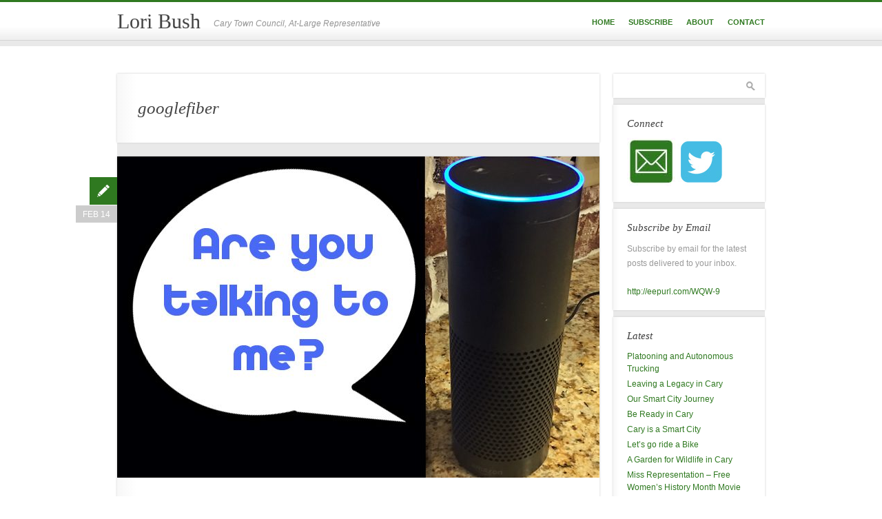

--- FILE ---
content_type: text/html; charset=UTF-8
request_url: https://loribush.org/tag/googlefiber/
body_size: 39829
content:
<!DOCTYPE html>
<!--[if lt IE 7 ]><html class="ie ie6" lang="en-US"> <![endif]-->
<!--[if IE 7 ]><html class="ie ie7" lang="en-US"> <![endif]-->
<!--[if IE 8 ]><html class="ie ie8" lang="en-US"> <![endif]-->
<!--[if (gte IE 9)|!(IE)]><!--><html xmlns="http://www.w3.org/1999/xhtml" lang="en-US"> <!--<![endif]-->
<head>
<title>googlefiber    - Lori Bush - Cary Town Council, At-Large Representative</title>
<meta http-equiv="Content-Type" content="text/html; charset=UTF-8" />
<meta name="viewport" content="width=device-width, initial-scale=1, maximum-scale=1" />
<meta name="description" content="Lori Bush is an At-Large member of the Cary Town Council. She is passionate about good government, community and the environment.">
<meta name="keywords" content="cary nc community government town council environment ">
<link rel="shortcut icon" href="https://loribush.org/wp-content/themes/pixelpower/favicon.gif" />
<link rel="apple-touch-icon" href="https://loribush.org/wp-content/themes/pixelpower/apple-touch-icon.png" />
<link rel="profile" href="http://gmpg.org/xfn/11" />
<link rel="pingback" href="" />
<!--[if lt IE 9]>
<script src="http://html5shim.googlecode.com/svn/trunk/html5.js"></script>
<script src="http://ie7-js.googlecode.com/svn/version/2.1(beta4)/IE9.js"></script>
<![endif]-->
<meta name='robots' content='max-image-preview:large' />
<link rel='dns-prefetch' href='//fonts.googleapis.com' />
<link rel="alternate" type="application/rss+xml" title="Lori Bush &raquo; Feed" href="https://loribush.org/feed/" />
<link rel="alternate" type="application/rss+xml" title="Lori Bush &raquo; Comments Feed" href="https://loribush.org/comments/feed/" />
<link rel="alternate" type="application/rss+xml" title="Lori Bush &raquo; googlefiber Tag Feed" href="https://loribush.org/tag/googlefiber/feed/" />
<script type="text/javascript">
window._wpemojiSettings = {"baseUrl":"https:\/\/s.w.org\/images\/core\/emoji\/14.0.0\/72x72\/","ext":".png","svgUrl":"https:\/\/s.w.org\/images\/core\/emoji\/14.0.0\/svg\/","svgExt":".svg","source":{"concatemoji":"https:\/\/loribush.org\/wp-includes\/js\/wp-emoji-release.min.js?ver=6.2"}};
/*! This file is auto-generated */
!function(e,a,t){var n,r,o,i=a.createElement("canvas"),p=i.getContext&&i.getContext("2d");function s(e,t){p.clearRect(0,0,i.width,i.height),p.fillText(e,0,0);e=i.toDataURL();return p.clearRect(0,0,i.width,i.height),p.fillText(t,0,0),e===i.toDataURL()}function c(e){var t=a.createElement("script");t.src=e,t.defer=t.type="text/javascript",a.getElementsByTagName("head")[0].appendChild(t)}for(o=Array("flag","emoji"),t.supports={everything:!0,everythingExceptFlag:!0},r=0;r<o.length;r++)t.supports[o[r]]=function(e){if(p&&p.fillText)switch(p.textBaseline="top",p.font="600 32px Arial",e){case"flag":return s("\ud83c\udff3\ufe0f\u200d\u26a7\ufe0f","\ud83c\udff3\ufe0f\u200b\u26a7\ufe0f")?!1:!s("\ud83c\uddfa\ud83c\uddf3","\ud83c\uddfa\u200b\ud83c\uddf3")&&!s("\ud83c\udff4\udb40\udc67\udb40\udc62\udb40\udc65\udb40\udc6e\udb40\udc67\udb40\udc7f","\ud83c\udff4\u200b\udb40\udc67\u200b\udb40\udc62\u200b\udb40\udc65\u200b\udb40\udc6e\u200b\udb40\udc67\u200b\udb40\udc7f");case"emoji":return!s("\ud83e\udef1\ud83c\udffb\u200d\ud83e\udef2\ud83c\udfff","\ud83e\udef1\ud83c\udffb\u200b\ud83e\udef2\ud83c\udfff")}return!1}(o[r]),t.supports.everything=t.supports.everything&&t.supports[o[r]],"flag"!==o[r]&&(t.supports.everythingExceptFlag=t.supports.everythingExceptFlag&&t.supports[o[r]]);t.supports.everythingExceptFlag=t.supports.everythingExceptFlag&&!t.supports.flag,t.DOMReady=!1,t.readyCallback=function(){t.DOMReady=!0},t.supports.everything||(n=function(){t.readyCallback()},a.addEventListener?(a.addEventListener("DOMContentLoaded",n,!1),e.addEventListener("load",n,!1)):(e.attachEvent("onload",n),a.attachEvent("onreadystatechange",function(){"complete"===a.readyState&&t.readyCallback()})),(e=t.source||{}).concatemoji?c(e.concatemoji):e.wpemoji&&e.twemoji&&(c(e.twemoji),c(e.wpemoji)))}(window,document,window._wpemojiSettings);
</script>
<style type="text/css">
img.wp-smiley,
img.emoji {
display: inline !important;
border: none !important;
box-shadow: none !important;
height: 1em !important;
width: 1em !important;
margin: 0 0.07em !important;
vertical-align: -0.1em !important;
background: none !important;
padding: 0 !important;
}
</style>
<!-- <link rel='stylesheet' id='wp-block-library-css' href='https://loribush.org/wp-includes/css/dist/block-library/style.min.css?ver=6.2' type='text/css' media='all' /> -->
<!-- <link rel='stylesheet' id='classic-theme-styles-css' href='https://loribush.org/wp-includes/css/classic-themes.min.css?ver=6.2' type='text/css' media='all' /> -->
<link rel="stylesheet" type="text/css" href="//loribush.org/wp-content/cache/wpfc-minified/k9qm6t8k/a058k.css" media="all"/>
<style id='global-styles-inline-css' type='text/css'>
body{--wp--preset--color--black: #000000;--wp--preset--color--cyan-bluish-gray: #abb8c3;--wp--preset--color--white: #ffffff;--wp--preset--color--pale-pink: #f78da7;--wp--preset--color--vivid-red: #cf2e2e;--wp--preset--color--luminous-vivid-orange: #ff6900;--wp--preset--color--luminous-vivid-amber: #fcb900;--wp--preset--color--light-green-cyan: #7bdcb5;--wp--preset--color--vivid-green-cyan: #00d084;--wp--preset--color--pale-cyan-blue: #8ed1fc;--wp--preset--color--vivid-cyan-blue: #0693e3;--wp--preset--color--vivid-purple: #9b51e0;--wp--preset--gradient--vivid-cyan-blue-to-vivid-purple: linear-gradient(135deg,rgba(6,147,227,1) 0%,rgb(155,81,224) 100%);--wp--preset--gradient--light-green-cyan-to-vivid-green-cyan: linear-gradient(135deg,rgb(122,220,180) 0%,rgb(0,208,130) 100%);--wp--preset--gradient--luminous-vivid-amber-to-luminous-vivid-orange: linear-gradient(135deg,rgba(252,185,0,1) 0%,rgba(255,105,0,1) 100%);--wp--preset--gradient--luminous-vivid-orange-to-vivid-red: linear-gradient(135deg,rgba(255,105,0,1) 0%,rgb(207,46,46) 100%);--wp--preset--gradient--very-light-gray-to-cyan-bluish-gray: linear-gradient(135deg,rgb(238,238,238) 0%,rgb(169,184,195) 100%);--wp--preset--gradient--cool-to-warm-spectrum: linear-gradient(135deg,rgb(74,234,220) 0%,rgb(151,120,209) 20%,rgb(207,42,186) 40%,rgb(238,44,130) 60%,rgb(251,105,98) 80%,rgb(254,248,76) 100%);--wp--preset--gradient--blush-light-purple: linear-gradient(135deg,rgb(255,206,236) 0%,rgb(152,150,240) 100%);--wp--preset--gradient--blush-bordeaux: linear-gradient(135deg,rgb(254,205,165) 0%,rgb(254,45,45) 50%,rgb(107,0,62) 100%);--wp--preset--gradient--luminous-dusk: linear-gradient(135deg,rgb(255,203,112) 0%,rgb(199,81,192) 50%,rgb(65,88,208) 100%);--wp--preset--gradient--pale-ocean: linear-gradient(135deg,rgb(255,245,203) 0%,rgb(182,227,212) 50%,rgb(51,167,181) 100%);--wp--preset--gradient--electric-grass: linear-gradient(135deg,rgb(202,248,128) 0%,rgb(113,206,126) 100%);--wp--preset--gradient--midnight: linear-gradient(135deg,rgb(2,3,129) 0%,rgb(40,116,252) 100%);--wp--preset--duotone--dark-grayscale: url('#wp-duotone-dark-grayscale');--wp--preset--duotone--grayscale: url('#wp-duotone-grayscale');--wp--preset--duotone--purple-yellow: url('#wp-duotone-purple-yellow');--wp--preset--duotone--blue-red: url('#wp-duotone-blue-red');--wp--preset--duotone--midnight: url('#wp-duotone-midnight');--wp--preset--duotone--magenta-yellow: url('#wp-duotone-magenta-yellow');--wp--preset--duotone--purple-green: url('#wp-duotone-purple-green');--wp--preset--duotone--blue-orange: url('#wp-duotone-blue-orange');--wp--preset--font-size--small: 13px;--wp--preset--font-size--medium: 20px;--wp--preset--font-size--large: 36px;--wp--preset--font-size--x-large: 42px;--wp--preset--spacing--20: 0.44rem;--wp--preset--spacing--30: 0.67rem;--wp--preset--spacing--40: 1rem;--wp--preset--spacing--50: 1.5rem;--wp--preset--spacing--60: 2.25rem;--wp--preset--spacing--70: 3.38rem;--wp--preset--spacing--80: 5.06rem;--wp--preset--shadow--natural: 6px 6px 9px rgba(0, 0, 0, 0.2);--wp--preset--shadow--deep: 12px 12px 50px rgba(0, 0, 0, 0.4);--wp--preset--shadow--sharp: 6px 6px 0px rgba(0, 0, 0, 0.2);--wp--preset--shadow--outlined: 6px 6px 0px -3px rgba(255, 255, 255, 1), 6px 6px rgba(0, 0, 0, 1);--wp--preset--shadow--crisp: 6px 6px 0px rgba(0, 0, 0, 1);}:where(.is-layout-flex){gap: 0.5em;}body .is-layout-flow > .alignleft{float: left;margin-inline-start: 0;margin-inline-end: 2em;}body .is-layout-flow > .alignright{float: right;margin-inline-start: 2em;margin-inline-end: 0;}body .is-layout-flow > .aligncenter{margin-left: auto !important;margin-right: auto !important;}body .is-layout-constrained > .alignleft{float: left;margin-inline-start: 0;margin-inline-end: 2em;}body .is-layout-constrained > .alignright{float: right;margin-inline-start: 2em;margin-inline-end: 0;}body .is-layout-constrained > .aligncenter{margin-left: auto !important;margin-right: auto !important;}body .is-layout-constrained > :where(:not(.alignleft):not(.alignright):not(.alignfull)){max-width: var(--wp--style--global--content-size);margin-left: auto !important;margin-right: auto !important;}body .is-layout-constrained > .alignwide{max-width: var(--wp--style--global--wide-size);}body .is-layout-flex{display: flex;}body .is-layout-flex{flex-wrap: wrap;align-items: center;}body .is-layout-flex > *{margin: 0;}:where(.wp-block-columns.is-layout-flex){gap: 2em;}.has-black-color{color: var(--wp--preset--color--black) !important;}.has-cyan-bluish-gray-color{color: var(--wp--preset--color--cyan-bluish-gray) !important;}.has-white-color{color: var(--wp--preset--color--white) !important;}.has-pale-pink-color{color: var(--wp--preset--color--pale-pink) !important;}.has-vivid-red-color{color: var(--wp--preset--color--vivid-red) !important;}.has-luminous-vivid-orange-color{color: var(--wp--preset--color--luminous-vivid-orange) !important;}.has-luminous-vivid-amber-color{color: var(--wp--preset--color--luminous-vivid-amber) !important;}.has-light-green-cyan-color{color: var(--wp--preset--color--light-green-cyan) !important;}.has-vivid-green-cyan-color{color: var(--wp--preset--color--vivid-green-cyan) !important;}.has-pale-cyan-blue-color{color: var(--wp--preset--color--pale-cyan-blue) !important;}.has-vivid-cyan-blue-color{color: var(--wp--preset--color--vivid-cyan-blue) !important;}.has-vivid-purple-color{color: var(--wp--preset--color--vivid-purple) !important;}.has-black-background-color{background-color: var(--wp--preset--color--black) !important;}.has-cyan-bluish-gray-background-color{background-color: var(--wp--preset--color--cyan-bluish-gray) !important;}.has-white-background-color{background-color: var(--wp--preset--color--white) !important;}.has-pale-pink-background-color{background-color: var(--wp--preset--color--pale-pink) !important;}.has-vivid-red-background-color{background-color: var(--wp--preset--color--vivid-red) !important;}.has-luminous-vivid-orange-background-color{background-color: var(--wp--preset--color--luminous-vivid-orange) !important;}.has-luminous-vivid-amber-background-color{background-color: var(--wp--preset--color--luminous-vivid-amber) !important;}.has-light-green-cyan-background-color{background-color: var(--wp--preset--color--light-green-cyan) !important;}.has-vivid-green-cyan-background-color{background-color: var(--wp--preset--color--vivid-green-cyan) !important;}.has-pale-cyan-blue-background-color{background-color: var(--wp--preset--color--pale-cyan-blue) !important;}.has-vivid-cyan-blue-background-color{background-color: var(--wp--preset--color--vivid-cyan-blue) !important;}.has-vivid-purple-background-color{background-color: var(--wp--preset--color--vivid-purple) !important;}.has-black-border-color{border-color: var(--wp--preset--color--black) !important;}.has-cyan-bluish-gray-border-color{border-color: var(--wp--preset--color--cyan-bluish-gray) !important;}.has-white-border-color{border-color: var(--wp--preset--color--white) !important;}.has-pale-pink-border-color{border-color: var(--wp--preset--color--pale-pink) !important;}.has-vivid-red-border-color{border-color: var(--wp--preset--color--vivid-red) !important;}.has-luminous-vivid-orange-border-color{border-color: var(--wp--preset--color--luminous-vivid-orange) !important;}.has-luminous-vivid-amber-border-color{border-color: var(--wp--preset--color--luminous-vivid-amber) !important;}.has-light-green-cyan-border-color{border-color: var(--wp--preset--color--light-green-cyan) !important;}.has-vivid-green-cyan-border-color{border-color: var(--wp--preset--color--vivid-green-cyan) !important;}.has-pale-cyan-blue-border-color{border-color: var(--wp--preset--color--pale-cyan-blue) !important;}.has-vivid-cyan-blue-border-color{border-color: var(--wp--preset--color--vivid-cyan-blue) !important;}.has-vivid-purple-border-color{border-color: var(--wp--preset--color--vivid-purple) !important;}.has-vivid-cyan-blue-to-vivid-purple-gradient-background{background: var(--wp--preset--gradient--vivid-cyan-blue-to-vivid-purple) !important;}.has-light-green-cyan-to-vivid-green-cyan-gradient-background{background: var(--wp--preset--gradient--light-green-cyan-to-vivid-green-cyan) !important;}.has-luminous-vivid-amber-to-luminous-vivid-orange-gradient-background{background: var(--wp--preset--gradient--luminous-vivid-amber-to-luminous-vivid-orange) !important;}.has-luminous-vivid-orange-to-vivid-red-gradient-background{background: var(--wp--preset--gradient--luminous-vivid-orange-to-vivid-red) !important;}.has-very-light-gray-to-cyan-bluish-gray-gradient-background{background: var(--wp--preset--gradient--very-light-gray-to-cyan-bluish-gray) !important;}.has-cool-to-warm-spectrum-gradient-background{background: var(--wp--preset--gradient--cool-to-warm-spectrum) !important;}.has-blush-light-purple-gradient-background{background: var(--wp--preset--gradient--blush-light-purple) !important;}.has-blush-bordeaux-gradient-background{background: var(--wp--preset--gradient--blush-bordeaux) !important;}.has-luminous-dusk-gradient-background{background: var(--wp--preset--gradient--luminous-dusk) !important;}.has-pale-ocean-gradient-background{background: var(--wp--preset--gradient--pale-ocean) !important;}.has-electric-grass-gradient-background{background: var(--wp--preset--gradient--electric-grass) !important;}.has-midnight-gradient-background{background: var(--wp--preset--gradient--midnight) !important;}.has-small-font-size{font-size: var(--wp--preset--font-size--small) !important;}.has-medium-font-size{font-size: var(--wp--preset--font-size--medium) !important;}.has-large-font-size{font-size: var(--wp--preset--font-size--large) !important;}.has-x-large-font-size{font-size: var(--wp--preset--font-size--x-large) !important;}
.wp-block-navigation a:where(:not(.wp-element-button)){color: inherit;}
:where(.wp-block-columns.is-layout-flex){gap: 2em;}
.wp-block-pullquote{font-size: 1.5em;line-height: 1.6;}
</style>
<!-- <link rel='stylesheet' id='cudazi_skeleton_base-css' href='https://loribush.org/wp-content/themes/pixelpower/css/base.css?ver=1.0.4' type='text/css' media='screen' /> -->
<!-- <link rel='stylesheet' id='cudazi_skeleton_grid-css' href='https://loribush.org/wp-content/themes/pixelpower/css/skeleton.css?ver=1.0.4' type='text/css' media='screen' /> -->
<link rel="stylesheet" type="text/css" href="//loribush.org/wp-content/cache/wpfc-minified/e77izx01/4ezte.css" media="screen"/>
<link rel='stylesheet' id='cudazi_googlefont-css' href='http://fonts.googleapis.com/css?family=Yellowtail&#038;ver=1.0.4' type='text/css' media='screen' />
<!-- <link rel='stylesheet' id='cudazi_screen-css' href='https://loribush.org/wp-content/themes/pixelpower/css/screen.css?ver=1.0.4' type='text/css' media='screen' /> -->
<link rel="stylesheet" type="text/css" href="//loribush.org/wp-content/cache/wpfc-minified/g4niwhvp/4ezte.css" media="screen"/>
<!-- <link rel='stylesheet' id='cudazi_print-css' href='https://loribush.org/wp-content/themes/pixelpower/css/print.css?ver=1.0.4' type='text/css' media='print' /> -->
<link rel="stylesheet" type="text/css" href="//loribush.org/wp-content/cache/wpfc-minified/mn38iy48/4ezte.css" media="print"/>
<link rel='stylesheet' id='cudazi_style-css' href='https://loribush.org/wp-content/themes/pixelpower/style.css?ver=1.0.4' type='text/css' media='screen' />
<script src='//loribush.org/wp-content/cache/wpfc-minified/lnw9my32/4ezte.js' type="text/javascript"></script>
<!-- <script type='text/javascript' src='https://loribush.org/wp-includes/js/jquery/jquery.min.js?ver=3.6.3' id='jquery-core-js'></script> -->
<!-- <script type='text/javascript' src='https://loribush.org/wp-includes/js/jquery/jquery-migrate.min.js?ver=3.4.0' id='jquery-migrate-js'></script> -->
<!-- <script type='text/javascript' src='https://loribush.org/wp-content/themes/pixelpower/js/plugins-combined.js?ver=1.0.4' id='cudazi_plugins_combined-js'></script> -->
<!-- <script type='text/javascript' src='https://loribush.org/wp-content/themes/pixelpower/js/script.js?ver=1.0.4' id='cudazi_general-js'></script> -->
<link rel="https://api.w.org/" href="https://loribush.org/wp-json/" /><link rel="alternate" type="application/json" href="https://loribush.org/wp-json/wp/v2/tags/168" /><link rel="EditURI" type="application/rsd+xml" title="RSD" href="https://loribush.org/xmlrpc.php?rsd" />
<link rel="wlwmanifest" type="application/wlwmanifest+xml" href="https://loribush.org/wp-includes/wlwmanifest.xml" />
<meta name="generator" content="WordPress 6.2" />
<!-- Added via wp_head + theme settings -->
<style>
a, a:visited, a:hover, a:focus,
.entry-title a:hover,
.portfolio-item-meta a, a:link {
color: #2f7920; 
}
#branding {
border-top-color: #2f7920;
}
.post-format-icon {
background-color: #2f7920;
}
</style>
<!-- // Added via wp_head + theme settings -->
<!-- Google Analytics -->
<script type="text/javascript">
var _gaq = _gaq || [];
_gaq.push(['_setAccount', 'UA-2187618-40']);
_gaq.push(['_trackPageview']);
(function() {
var ga = document.createElement('script'); ga.type = 'text/javascript'; ga.async = true;
ga.src = ('https:' == document.location.protocol ? 'https://ssl' : 'http://www') + '.google-analytics.com/ga.js';
var s = document.getElementsByTagName('script')[0]; s.parentNode.insertBefore(ga, s);
})();
</script>
<!-- End Analytics -->
</head>
<body class="archive tag tag-googlefiber tag-168">
<div id="branding_wrap">
<header id="branding">	
<div class="container">
<hgroup class="eight columns">				
<h1 id="logo"><a href='https://loribush.org'><span class='textlogo'>Lori Bush</span></a></h1>
<h2 id="site-description">Cary Town Council, At-Large Representative</h2>
</hgroup>		
<nav class="eight columns" id="navigation" role="navigation">
<ul id="menu-main-v1" class="sf-menu clearfix"><li id="menu-item-9" class="menu-item menu-item-type-custom menu-item-object-custom menu-item-home menu-item-9"><a href="http://loribush.org/">Home</a></li>
<li id="menu-item-1316" class="menu-item menu-item-type-custom menu-item-object-custom menu-item-1316"><a href="http://eepurl.com/WQW-9">Subscribe</a></li>
<li id="menu-item-19" class="menu-item menu-item-type-post_type menu-item-object-page menu-item-19"><a href="https://loribush.org/about/">About</a></li>
<li id="menu-item-10" class="menu-item menu-item-type-post_type menu-item-object-page menu-item-10"><a href="https://loribush.org/contact/">Contact</a></li>
</ul>						
<select id='navigation-small'><option value='' selected='selected'>Go to...</option><option value='http://loribush.org/'>Home</option><option value='http://eepurl.com/WQW-9'>Subscribe</option><option value='https://loribush.org/about/'>About</option><option value='https://loribush.org/contact/'>Contact</option></select>				</nav>
</div><!--//container (skeleton) -->
</header><!--//header-->
</div>
<section id="main">
<div class="container clearfix">
<div id="primary" role="main" class="twelve columns">
<div class="post"><h2 class="entry-title archive-title">googlefiber</h2>
</div>
<article id="post-1705" class="clearfix with-entry-wrap post-1705 post type-post status-publish format-standard has-post-thumbnail hentry category-parks-2 category-technology category-town-staff tag-alexa tag-amazon-alexa tag-amazon-echo tag-applications tag-apps tag-cio tag-city-apps tag-echo tag-googlefiber tag-government tag-iot tag-pickleball tag-skills tag-town-apps">												
<div class='featured-image'>
<a href='https://loribush.org/wp-content/uploads/2017/02/alexa-hd1.jpg'>
<img src='https://loribush.org/wp-content/uploads/2017/02/alexa-hd1-700x466.jpg' alt='Alexa for Government' />
</a>
</div>	
<div class="entry-wrap">
<header class="entry-header">	
<h2 class="entry-title"><a href="https://loribush.org/2017/02/14/alexa-for-government/" title="Permalink to Alexa for Government" rel="bookmark">Alexa for Government</a></h2>
<div class="post-format-icon"></div>		
<time class="entry-date" datetime="2017-02-14T10:59:22-05:00" pubdate="pubdate" title="February 14, 2017">
Feb 14			</time>
</header>
<div class="entry-content">
<p>Ok, time to get back to my technology roots.</p>
<p>Y’all know that I’ve got this insatiable curiosity for technology solutions.  It’s in my Twitter profile, so it has to be true!</p>
<p><a href="https://loribush.org/2017/02/14/alexa-for-government/twitterprofile/" rel="attachment wp-att-1707"><img decoding="async" class="wp-image-1707 alignright" src="https://loribush.org/wp-content/uploads/2017/02/twitterprofile.jpg" alt="" width="231" height="289" srcset="https://loribush.org/wp-content/uploads/2017/02/twitterprofile.jpg 351w, https://loribush.org/wp-content/uploads/2017/02/twitterprofile-240x300.jpg 240w" sizes="(max-width: 231px) 100vw, 231px" /></a></p>
<p>Since I was elected I’ve worked hard to help to bring the Town of Cary back to our <strong>“Technology Town of NC”</strong> origins.  We were one of the first to have a town website in NC, certainly one of the first to go totally paperless for our meetings and agenda, and our <a href="https://data.townofcary.org/page/home/">Open Data Portal </a>– with its stories and accompanying data sets, push us above most towns and cities our size.  Years ago we tapped into some of the intellectual capital in the Town, and these amazing folks on the <a href="https://loribush.org/2012/08/11/carys-technology-task-force-begins/">Technology Task Force</a> provided us with a roadmap for the future.</p>
<p>And recently, our Chief Information Office, <strong>Nicole Raimundo</strong> was recognized as the <strong><a href="http://carycitizen.com/2016/11/29/carys-cio-awarded-years-top-prize/">Public Sector CIO of North Carolina</a></strong>. So, we’ve got the technology and vision chops that we need here at the Town.  <a href="https://loribush.org/2017/02/14/alexa-for-government/" class="more-link">Read More&#8230;</a></p>
</div><!--//entry-content-->
<footer class="entry-meta">
<span class="post-tags"><a href="https://loribush.org/tag/alexa/" rel="tag">Alexa</a>, <a href="https://loribush.org/tag/amazon-alexa/" rel="tag">Amazon Alexa</a>, <a href="https://loribush.org/tag/amazon-echo/" rel="tag">Amazon Echo</a>, <a href="https://loribush.org/tag/applications/" rel="tag">applications</a>, <a href="https://loribush.org/tag/apps/" rel="tag">apps</a>, <a href="https://loribush.org/tag/cio/" rel="tag">CIO</a>, <a href="https://loribush.org/tag/city-apps/" rel="tag">City apps</a>, <a href="https://loribush.org/tag/echo/" rel="tag">echo</a>, <a href="https://loribush.org/tag/googlefiber/" rel="tag">googlefiber</a>, <a href="https://loribush.org/tag/government/" rel="tag">government</a>, <a href="https://loribush.org/tag/iot/" rel="tag">IOT</a>, <a href="https://loribush.org/tag/pickleball/" rel="tag">pickleball</a>, <a href="https://loribush.org/tag/skills/" rel="tag">Skills</a>, <a href="https://loribush.org/tag/town-apps/" rel="tag">town apps</a></span>
<span class="post-permalink"><a href="https://loribush.org/2017/02/14/alexa-for-government/" title="Permalink to Alexa for Government" rel="bookmark">Permalink</a></span>	
</footer>		
</div><!--//entry-wrap-->
</article><!--//post-->
<article id="post-1147" class="clearfix with-entry-wrap post-1147 post type-post status-publish format-standard has-post-thumbnail hentry category-citizens category-technology category-town-council category-utilities tag-googlefiber">												
<div class='featured-image'>
<a href='https://loribush.org/wp-content/uploads/2014/03/googlefiber-hd.jpg'>
<img src='https://loribush.org/wp-content/uploads/2014/03/googlefiber-hd.jpg' alt='What I&#8217;ve learned about Google Fiber' />
</a>
</div>	
<div class="entry-wrap">
<header class="entry-header">	
<h2 class="entry-title"><a href="https://loribush.org/2014/03/04/what-ive-learned-about-google-fiber/" title="Permalink to What I&#8217;ve learned about Google Fiber" rel="bookmark">What I&#8217;ve learned about Google Fiber</a></h2>
<div class="post-format-icon"></div>		
<time class="entry-date" datetime="2014-03-04T13:55:20-05:00" pubdate="pubdate" title="March 4, 2014">
Mar 04			</time>
</header>
<div class="entry-content">
<p>There&#8217;s been a lot of excitement about <a href="https://fiber.google.com/about/"><strong>Google Fiber</strong></a> coming to the Triangle &#8211; and I have to admit that I&#8217;m on that band wagon. I&#8217;ve received more than 100 separate emails from Cary citizens, excited about this possibility!</p>
<p>If you&#8217;d like to read more about our Cary position on this announcement, the Town has a <a href="http://www.townofcary.org/Departments/townmanagersoffice/pio/getfacts-googlefiber.htm">FAQ on Google Fiber</a>.  You can also check out the <a href="http://www.townofcary.org/Departments/townmanagersoffice/pio/News_Releases/2014newsreleases/googlefrommayor.htm">Open Letter to Cary Citizens</a> from our Mayor.</p>
<p>Last week, I met with Google Fiber representatives about their plans for the Triangle, and to learn more.  They were in town to meet with the municipalities about the “check list” of items that will make it easier for them to decide if Google Fiber will go forward in this area.</p>
<div><span style="text-decoration: underline;">Here is what I learned in that meeting.</span></div>
<div></div>
<ol>
<li><strong>It’s not a contest. </strong> From their perspective, all 34 cities on the list can potentially have Google Fiber, IF, and that is a big IF, they are able to make it through the process without hitting any big roadblocks.</li>
<li>Google Fiber has the scalability and resources to do all 34 cities if all cities meet their criteria.</li>
<li><span style="text-decoration: underline;">That criteria is a lengthy list</span> – but they have learned through this process elsewhere, that it makes a difference. They shared this list with all the municipalities.  There was great excitement and interest in the room by all.</li>
<li><span style="text-decoration: underline;"><b>What’s on the list? </b></span> Things like – providing maps (of poles, conduit, utility lines), potentially streamlining a way to get permits for their junction boxes (2ft/3ft/3ft boxes needed for connectivity) &#8211; access to poles (through leasing arrangements, etc) to hang fiber, land ordinances that allow them to place these boxes in the right of way, etc.  Nothing out of the ordinary, it seems, right now.</li>
<li>They have a process for folks to <a href="https://fiber.google.com/other/">‘sign up” for more information and status. </a> Click on <strong>“Check address”</strong> and sign up to be in the loop.</li>
<li>It can take about 2 years once all of the intricacies are figured out. One year to lay fiber, another to get everyone connected.  (That’s their experience in Kansas City.)</li>
</ol>
<p>Hopefully, all of this will go well, and we will have further (positive) updated status before this summer.  Keep your fingers crossed, and thanks to all the citizens that have written to Council with your questions and support!</p>
<p>________________________________<br />
<em>Featured photo by <a href="http://www.flickr.com/photos/bobandaj/">Bob Goyetche</a></em></p>
</div><!--//entry-content-->
<footer class="entry-meta">
<span class="post-tags"><a href="https://loribush.org/tag/googlefiber/" rel="tag">googlefiber</a></span>
<span class="post-permalink"><a href="https://loribush.org/2014/03/04/what-ive-learned-about-google-fiber/" title="Permalink to What I&#8217;ve learned about Google Fiber" rel="bookmark">Permalink</a></span>	
</footer>		
</div><!--//entry-wrap-->
</article><!--//post-->
<div class='clear'></div>
<div class='post-pagination'>
&nbsp;<a href="#" id="scroll-top" class="right" title='Scroll to top'>Scroll to top</a>	
</div><!--//post-navigaiton-->			
</div><!--//columns-->
<div id="secondary" role="complementary" class="four columns">
<!-- Source: sidebar.php -->
<div id="search-3" class="widget widget_search"><h3 class="widgettitle">Search</h3><!-- Source: searchform.php -->
<form action="https://loribush.org/" method="get" class="clearfix" id="searchform">
<input type="text" name="s" id="s" size="15" value="" />
<input type="submit" title="Search Lori Bush" id="searchsubmit" placeholder="Search" value="GO" />
</form></div><div id="text-7" class="widget widget_text"><h3 class="widgettitle">Connect</h3>			<div class="textwidget"><p><a href="&#109;&#97;&#105;&#108;&#116;&#111;:&#x6C;&#x6F;&#x72;&#105;&#98;&#x75;&#115;&#x68;&#x74;&#x6F;&#99;&#64;&#x67;&#x6D;&#97;&#x69;&#x6C;&#46;&#x63;&#111;&#x6D;?subject=" title=""><img src="http://dev.goodtreecompany.com/sites/lori2/wp-content/uploads/2014/10/email-icon-1.jpg" /></a>   <a href="http://www.twitter.com/loribush" target="_blank" rel="noopener"><img src="http://dev.goodtreecompany.com/sites/lori2/wp-content/uploads/2014/10/twit-icon-1.jpg" /></a></p>
</div>
</div><div id="text-6" class="widget widget_text"><h3 class="widgettitle">Subscribe by Email</h3>			<div class="textwidget"><p>Subscribe by email for the latest posts delivered to your inbox.</p>
<p><a href="http://eepurl.com/WQW-9" target="_blank" rel="noopener">http://eepurl.com/WQW-9</a></p>
</div>
</div>
<div id="recent-posts-3" class="widget widget_recent_entries">
<h3 class="widgettitle">Latest</h3>
<ul>
<li>
<a href="https://loribush.org/2018/08/04/platooning-and-autonomous-trucking/">Platooning and Autonomous Trucking</a>
</li>
<li>
<a href="https://loribush.org/2018/07/23/leaving-a-legacy-in-cary/">Leaving a Legacy in Cary</a>
</li>
<li>
<a href="https://loribush.org/2018/07/18/our-smart-city-journey/">Our Smart City Journey</a>
</li>
<li>
<a href="https://loribush.org/2017/09/07/be-ready-in-cary/">Be Ready in Cary</a>
</li>
<li>
<a href="https://loribush.org/2017/07/10/cary-is-a-smart-city/">Cary is a Smart City</a>
</li>
<li>
<a href="https://loribush.org/2017/05/11/lets-go-ride-a-bike/">Let&#8217;s go ride a Bike</a>
</li>
<li>
<a href="https://loribush.org/2017/05/09/a-garden-for-wildlife-in-cary/">A Garden for Wildlife in Cary</a>
</li>
<li>
<a href="https://loribush.org/2017/03/21/miss-representation-free-womens-history-month-movie/">Miss Representation &#8211; Free Women&#8217;s History Month Movie</a>
</li>
</ul>
</div><div id="tag_cloud-3" class="widget widget_tag_cloud"><h3 class="widgettitle">Topics</h3><div class="tagcloud"><a href="https://loribush.org/tag/apps/" class="tag-cloud-link tag-link-40 tag-link-position-1" style="font-size: 14.641025641026pt;" aria-label="apps (6 items)">apps</a>
<a href="https://loribush.org/tag/aquastar/" class="tag-cloud-link tag-link-125 tag-link-position-2" style="font-size: 8pt;" aria-label="aquastar (2 items)">aquastar</a>
<a href="https://loribush.org/tag/bike/" class="tag-cloud-link tag-link-49 tag-link-position-3" style="font-size: 11.948717948718pt;" aria-label="bike (4 items)">bike</a>
<a href="https://loribush.org/tag/biking/" class="tag-cloud-link tag-link-48 tag-link-position-4" style="font-size: 11.948717948718pt;" aria-label="biking (4 items)">biking</a>
<a href="https://loribush.org/tag/boards/" class="tag-cloud-link tag-link-33 tag-link-position-5" style="font-size: 11.948717948718pt;" aria-label="boards (4 items)">boards</a>
<a href="https://loribush.org/tag/budget/" class="tag-cloud-link tag-link-140 tag-link-position-6" style="font-size: 13.384615384615pt;" aria-label="budget (5 items)">budget</a>
<a href="https://loribush.org/tag/cary/" class="tag-cloud-link tag-link-32 tag-link-position-7" style="font-size: 22pt;" aria-label="cary (17 items)">cary</a>
<a href="https://loribush.org/tag/cisco/" class="tag-cloud-link tag-link-226 tag-link-position-8" style="font-size: 8pt;" aria-label="Cisco (2 items)">Cisco</a>
<a href="https://loribush.org/tag/citizens-2/" class="tag-cloud-link tag-link-44 tag-link-position-9" style="font-size: 10.153846153846pt;" aria-label="citizens (3 items)">citizens</a>
<a href="https://loribush.org/tag/council/" class="tag-cloud-link tag-link-38 tag-link-position-10" style="font-size: 10.153846153846pt;" aria-label="council (3 items)">council</a>
<a href="https://loribush.org/tag/cyber/" class="tag-cloud-link tag-link-98 tag-link-position-11" style="font-size: 10.153846153846pt;" aria-label="cyber (3 items)">cyber</a>
<a href="https://loribush.org/tag/development-2/" class="tag-cloud-link tag-link-57 tag-link-position-12" style="font-size: 13.384615384615pt;" aria-label="development (5 items)">development</a>
<a href="https://loribush.org/tag/downtown/" class="tag-cloud-link tag-link-66 tag-link-position-13" style="font-size: 13.384615384615pt;" aria-label="downtown (5 items)">downtown</a>
<a href="https://loribush.org/tag/elf/" class="tag-cloud-link tag-link-219 tag-link-position-14" style="font-size: 8pt;" aria-label="ELF (2 items)">ELF</a>
<a href="https://loribush.org/tag/environment/" class="tag-cloud-link tag-link-7 tag-link-position-15" style="font-size: 16.435897435897pt;" aria-label="environment (8 items)">environment</a>
<a href="https://loribush.org/tag/fun/" class="tag-cloud-link tag-link-109 tag-link-position-16" style="font-size: 11.948717948718pt;" aria-label="fun (4 items)">fun</a>
<a href="https://loribush.org/tag/googlefiber/" class="tag-cloud-link tag-link-168 tag-link-position-17" style="font-size: 8pt;" aria-label="googlefiber (2 items)">googlefiber</a>
<a href="https://loribush.org/tag/health/" class="tag-cloud-link tag-link-158 tag-link-position-18" style="font-size: 11.948717948718pt;" aria-label="health (4 items)">health</a>
<a href="https://loribush.org/tag/iphone/" class="tag-cloud-link tag-link-41 tag-link-position-19" style="font-size: 10.153846153846pt;" aria-label="iphone (3 items)">iphone</a>
<a href="https://loribush.org/tag/landuse/" class="tag-cloud-link tag-link-36 tag-link-position-20" style="font-size: 11.948717948718pt;" aria-label="landuse (4 items)">landuse</a>
<a href="https://loribush.org/tag/lights/" class="tag-cloud-link tag-link-165 tag-link-position-21" style="font-size: 8pt;" aria-label="Lights (2 items)">Lights</a>
<a href="https://loribush.org/tag/movie/" class="tag-cloud-link tag-link-236 tag-link-position-22" style="font-size: 8pt;" aria-label="movie (2 items)">movie</a>
<a href="https://loribush.org/tag/open-data/" class="tag-cloud-link tag-link-148 tag-link-position-23" style="font-size: 13.384615384615pt;" aria-label="open data (5 items)">open data</a>
<a href="https://loribush.org/tag/parks/" class="tag-cloud-link tag-link-89 tag-link-position-24" style="font-size: 11.948717948718pt;" aria-label="parks (4 items)">parks</a>
<a href="https://loribush.org/tag/personal-2/" class="tag-cloud-link tag-link-18 tag-link-position-25" style="font-size: 10.153846153846pt;" aria-label="personal (3 items)">personal</a>
<a href="https://loribush.org/tag/planning/" class="tag-cloud-link tag-link-37 tag-link-position-26" style="font-size: 10.153846153846pt;" aria-label="planning (3 items)">planning</a>
<a href="https://loribush.org/tag/public-art/" class="tag-cloud-link tag-link-65 tag-link-position-27" style="font-size: 11.948717948718pt;" aria-label="public art (4 items)">public art</a>
<a href="https://loribush.org/tag/publicworks/" class="tag-cloud-link tag-link-54 tag-link-position-28" style="font-size: 10.153846153846pt;" aria-label="publicworks (3 items)">publicworks</a>
<a href="https://loribush.org/tag/recreation/" class="tag-cloud-link tag-link-240 tag-link-position-29" style="font-size: 10.153846153846pt;" aria-label="recreation (3 items)">recreation</a>
<a href="https://loribush.org/tag/retreat/" class="tag-cloud-link tag-link-39 tag-link-position-30" style="font-size: 11.948717948718pt;" aria-label="retreat (4 items)">retreat</a>
<a href="https://loribush.org/tag/senior/" class="tag-cloud-link tag-link-132 tag-link-position-31" style="font-size: 8pt;" aria-label="senior (2 items)">senior</a>
<a href="https://loribush.org/tag/seniors/" class="tag-cloud-link tag-link-60 tag-link-position-32" style="font-size: 10.153846153846pt;" aria-label="seniors (3 items)">seniors</a>
<a href="https://loribush.org/tag/smartphone/" class="tag-cloud-link tag-link-45 tag-link-position-33" style="font-size: 10.153846153846pt;" aria-label="smartphone (3 items)">smartphone</a>
<a href="https://loribush.org/tag/solar/" class="tag-cloud-link tag-link-113 tag-link-position-34" style="font-size: 10.153846153846pt;" aria-label="solar (3 items)">solar</a>
<a href="https://loribush.org/tag/sustainability/" class="tag-cloud-link tag-link-83 tag-link-position-35" style="font-size: 10.153846153846pt;" aria-label="sustainability (3 items)">sustainability</a>
<a href="https://loribush.org/tag/technology-2/" class="tag-cloud-link tag-link-26 tag-link-position-36" style="font-size: 20.025641025641pt;" aria-label="technology (13 items)">technology</a>
<a href="https://loribush.org/tag/teens/" class="tag-cloud-link tag-link-160 tag-link-position-37" style="font-size: 8pt;" aria-label="Teens (2 items)">Teens</a>
<a href="https://loribush.org/tag/toc/" class="tag-cloud-link tag-link-31 tag-link-position-38" style="font-size: 10.153846153846pt;" aria-label="toc (3 items)">toc</a>
<a href="https://loribush.org/tag/town-council/" class="tag-cloud-link tag-link-238 tag-link-position-39" style="font-size: 16.435897435897pt;" aria-label="Town Council (8 items)">Town Council</a>
<a href="https://loribush.org/tag/transit/" class="tag-cloud-link tag-link-20 tag-link-position-40" style="font-size: 10.153846153846pt;" aria-label="transit (3 items)">transit</a>
<a href="https://loribush.org/tag/transportation/" class="tag-cloud-link tag-link-239 tag-link-position-41" style="font-size: 11.948717948718pt;" aria-label="Transportation (4 items)">Transportation</a>
<a href="https://loribush.org/tag/trees/" class="tag-cloud-link tag-link-216 tag-link-position-42" style="font-size: 8pt;" aria-label="Trees (2 items)">Trees</a>
<a href="https://loribush.org/tag/volunteer/" class="tag-cloud-link tag-link-71 tag-link-position-43" style="font-size: 11.948717948718pt;" aria-label="volunteer (4 items)">volunteer</a>
<a href="https://loribush.org/tag/water/" class="tag-cloud-link tag-link-242 tag-link-position-44" style="font-size: 10.153846153846pt;" aria-label="water (3 items)">water</a>
<a href="https://loribush.org/tag/womens-history-month/" class="tag-cloud-link tag-link-182 tag-link-position-45" style="font-size: 10.153846153846pt;" aria-label="women&#039;s history month (3 items)">women&#039;s history month</a></div>
</div>		</div><!--//columns-->
</div><!--//container-->
	</section><!--//main-->		
<footer id="footer" class="container" role="contentinfo">	
<div class="sixteen columns">
<div id="text-5" class="widget widget_text">			<div class="textwidget"><p>©2011-2023 Lori Bush. All rights reserved.  </p>
</div>
</div>					</div>
</footer>
<!-- PixelPower by <a href="http://cudazi.com/">Cudazi</a> (http://cudazi.com/) v1.0.4 --></body>
</html><!-- WP Fastest Cache file was created in 0.78197503089905 seconds, on 04-04-23 2:28:08 --><!-- via php -->

--- FILE ---
content_type: text/css
request_url: https://loribush.org/wp-content/cache/wpfc-minified/g4niwhvp/4ezte.css
body_size: 18972
content:
body {
color: #555;
padding-bottom: 30px; position: relative;
z-index: 1;
}
#site-description {
font-family: "HelveticaNeue", "Helvetica Neue", Helvetica, Arial, sans-serif;
}
.format-status .entry-content,
.widget #wp-calendar caption,
.sf-menu ul {
font-family: "Georgia", "Times New Roman", Helvetica, Arial, sans-serif;
}
#logo a,
h1, h2, h3, h4, h5, h6 {
color: #444;
text-decoration: none;
text-shadow: 0 1px 0 #eee;
-moz-text-shadow: 0 1px 0 #eee;
-webkit-text-shadow: 0 1px 0 #eee;
}
a, a:link, a:visited, a:hover, a:active, a:focus,
.entry-title a:hover,
.portfolio-item-meta a{
color: #e86a4d;
text-decoration: none;
}
a:hover {
text-decoration: underline;
}
blockquote {
padding-top: 3px;
}
.portfolio-filter,
.post-pagination,
article,
#commentlist_wrap,
#respond,
.type-page,
.post,
.widget,
#searchform {
background: #fff; background: -moz-linear-gradient(left, #f7f7f7 0%, #ffffff 4%, #ffffff 100%); background: -webkit-gradient(linear, left top, right top, color-stop(0%,#f7f7f7), color-stop(4%,#ffffff), color-stop(100%,#ffffff)); background: -webkit-linear-gradient(left, #f7f7f7 0%,#ffffff 4%,#ffffff 100%); background: -o-linear-gradient(left, #f7f7f7 0%,#ffffff 4%,#ffffff 100%); background: -ms-linear-gradient(left, #f7f7f7 0%,#ffffff 4%,#ffffff 100%); background: linear-gradient(left, #f7f7f7 0%,#ffffff 4%,#ffffff 100%); position: relative;	
-webkit-box-shadow: 0px 0px 1px 0px #ccc;
-moz-box-shadow: 0px 0px 1px 0px #ccc;
box-shadow: 0px 0px 3px 0px #ccc;	
padding: 30px 30px 10px 30px; margin: 0 0 20px 0; }
.portfolio-filter,
.post-pagination,
#respond,
.single-post,
.single-post,
.type-page,
.post:last-child,
.archive-portfolio {
margin-bottom: 0;
}
.portfolio-filter,
.post-pagination {
padding: 10px 30px;
} #primary,
#secondary,
#brading_wrap {
background-color: #eee;
background-color: rgba(40, 40, 40, .1);
} #branding {
border-top: 3px solid #e86a4d;
border-bottom: 1px solid #d4d4d4;
background: #fff; background: -moz-linear-gradient(top, #fff 0%, #fff 65%, #eee 100%); background: -webkit-gradient(linear, left top, left bottom, color-stop(0%,#fff), color-stop(65%,#fff), color-stop(100%,#eee)); background: -webkit-linear-gradient(top, #fff 0%,#fff 65%,#eee 100%); background: -o-linear-gradient(top, #fff 0%,#fff 65%,#eee 100%); background: -ms-linear-gradient(top, #fff 0%,#fff 65%,#eee 100%); background: linear-gradient(top, #fff 0%,#fff 65%,#eee 100%); }
#branding_wrap {
padding: 0 0 0 0;
margin: 0 0 40px 0;	
border-bottom: 8px solid rgba(40, 40, 40, .1);
}
#site-description,
#logo,
#logo a {
margin: 0;
padding: 0;
display: inline-block;
}
.ie7 #site-description,
.ie7 #logo,
.ie7 #logo a {
display: inline;
}
#logo {
font-family: 'Yellowtail', cursive;
font-size: 30px;
line-height: 55px;
padding-right: 15px;
}
#site-description {
font-size: 12px;
position: relative;
bottom: 3px;
font-style: italic;
color: #999;
} .ie6 .portfolio-filter,
.ie7 .portfolio-filter {
display: none;
}
.portfolio-filter {
margin-top: 20px;
}
.entry-meta {
padding: 10px 30px 0 30px;
margin: 30px -30px 0 -30px;
border-top: 1px solid #eee;	
position: relative;
font-size: 11px;
} .with-entry-wrap {
padding: 0;
}
.entry-wrap {
padding: 30px 30px 10px 30px; }
.portfolio-filter,
.entry-meta,
.post-pagination {
font-size: 11px;
}
.portfolio-filter a {
padding: 0 10px 0 0;
}
.portfolio-filter a.current {
font-weight: bold;
}
.portfolio-filter,
.portfolio-filter a,
.portfolio-filter a:link,
.portfolio-filter a:visited,
.entry-meta,
.entry-meta a,
.entry-meta a:link,
.entry-meta a:visited
.post-pagination
.post-pagination a,
.post-pagination a:link,
.post-pagination a:visited {
color: #999;
}
.post-pagination .current {
font-weight: bold;
}
.post-pagination .page-numbers {
margin: 0 3px 0 0;
}
.entry-meta .prev-post,
.entry-meta .next-post,
.entry-meta .post-tags,
.entry-meta .post-comment-link,
.entry-meta .post-edit-link,
.entry-meta .post-author {
margin-right: 30px;
}
.entry-meta .post-permalink {
position: absolute;
right: 30px;
}
.entry-title {
font-style: italic;
margin-bottom: 20px;	
}
.archive-title {
font-size: 25px;
}
.entry-title,
.entry-title a {
color: #444;
} #post-0 {
min-height: 250px;
}
.entry-date {
position: absolute;
left: -60px;
top: 71px;
width: 60px;
height: 25px;
line-height: 26px;
font-size: 12px;
text-align: center;
text-transform: uppercase;
color: #fff;	
background: #ccc;		
}
.sticky { } .post-format-icon {
width: 40px;
height: 40px;
position: absolute;
left: -40px;
top: 30px;	
background-color: #e86a4d;	
background-image: url(//loribush.org/wp-content/themes/pixelpower/images/sprites_post_types.png);
background-repeat: no-repeat;
background-position: 0 0;
}
.format-aside .post-format-icon {
background-position: 0 -40px;
}
.format-gallery .post-format-icon {
background-position: 0 -80px;
}
.format-link .post-format-icon {
background-position: 0 -120px;
}
.format-link .entry-title a:after {
content: '\2192';
}
.format-image .post-format-icon {
background-position: 0 -160px;
}
.format-quote .post-format-icon {
background-position: 0 -200px;
}
.format-status .post-format-icon {
background-position: 0 -240px;
}
.format-status .entry-content {
font-size: 35px; 
line-height: 40px; 
margin-bottom: 10px;
font-style: italic;
}
.format-video .post-format-icon {
background-position: 0 -280px;
}
.format-audio .post-format-icon {
background-position: 0 -320px;
}
.format-chat .post-format-icon {
background-position: 0 -360px;
}
.format-chat p {
margin: 0;
padding: 5px 8px;
}
.format-chat p:nth-child(odd){
background: #f0f0f0;
} .post-pagination #scroll-top,
.post-pagination .next,
.post-pagination .prev,
.post-pagination-single span,
.post-permalink a,
.post-comment-link a {
background-image: url(//loribush.org/wp-content/themes/pixelpower/images/sprites_20.png);
background-repeat: no-repeat;
padding-left: 20px;
}
.post-pagination-single span {
display: block;
line-height: 100%;
margin: 5px 0 6px 0;
}
.post-comment-link a {
background-position: 0 -4px;
}
.post-permalink a {
background-position: 0 -24px;
}
.post-pagination-single .next-post,
.post-pagination .next {
padding: 0 18px 0 5px;
background-position: 100% -43px;
}
.post-pagination-single .prev-post,
.post-pagination .prev {
background-position: 0 -63px;
padding: 0 5px 0 18px;
}
.post-pagination #scroll-top {
background-position: 0 -80px;
text-indent: -9999px;
padding: 0;
display: block;
width: 20px;
} .portfolio-item-wrap {
padding: 20px 0 0 0;
}
.portfolio-item {
padding: 0;
}
.portfolio-item img {
display: block;
}
.portfolio-item-meta a {
font-size: 12px;
color: #999;
}
.portfolio-item-meta a:hover {
text-decoration: none;
}
.portfolio-item-meta {
margin: 0;
padding: 15px;
text-align: center;
font-size: 13px;
} .gallery { 
margin: 0 auto 20px; 
}
.gallery .gallery-item {
float: left;
margin: 0 0 3% 0;
text-align: center;
width: 100%;
}
.gallery-columns-2 .gallery-item { 
width: 50%; 
}
.gallery-columns-3 .gallery-item { 
width: 33%; 
}
.gallery-columns-4 .gallery-item { 
width: 25%; 
}
.gallery-columns-5 .gallery-item { 
width: 20%; 
}
.gallery-columns-6 .gallery-item { 
width: 16%; 
}
.gallery-columns-2 .attachment-medium {
max-width: 92%;
height: auto;
}
.gallery-columns-3 .attachment-thumbnail,
.gallery-columns-4 .attachment-thumbnail {
max-width: 84%;
height: auto;
}
.gallery .gallery-caption {
color: #999;
font-size: 11px;
margin: 0 0 3%;
}
.gallery dl, .gallery dt { 
margin: 0; 
}
.gallery br+br { 
display: none; 
} .alignleft,
img.alignleft {
display: inline;
float: left;
margin-right: 15px;
margin-top: 0;
}
.alignright,
img.alignright {
display: inline;
float: right;
margin-left: 15px;
margin-top: 0;
}
.aligncenter,
img.aligncenter {
clear: both;
display: block;
margin-left: auto;
margin-right: auto;
}
img.alignleft,
img.alignright,
img.aligncenter {
margin-bottom: 12px;
}
.wp-caption {
line-height: 18px;
margin-bottom: 10px;
padding: 0 4px 4px 0;
font-size: 11px;
color:#999;
text-align: center;
}
.wp-caption img {
margin: 5px 5px 0;
}
.wp-caption p.wp-caption-text {
margin: 5px;
} .featured-image img,
.entry-content img,
.comment-content img,
.portfolio-item img,
.widget img {
max-width: 100%; }
img[class*="align"],
img[class*="wp-image-"],
.portfolio-item img,
.featured-image img {
height: auto; } video {
max-width: 100%;
height: auto;
}
.embed-container {
position: relative;
padding-bottom: 56.25%;
padding-top: 30px;
margin: 0 -30px 30px -30px;
height: 0;
overflow: hidden;
}
.embed-container iframe,  
.embed-container object,  
.embed-container embed {
position: absolute;
top: 0;
left: 0;
width: 100%;
}
.embed-container iframe,  
.embed-container object,  
.embed-container embed {
height: 100%;
} #navigation-small { 
width: 99%;
display: none; }   #navigation {
position: relative;
zoom: 1;	
}
.sf-menu, .sf-menu * {
margin:			0;
padding:		0;
list-style:		none;
font-size: 100%;
}
.sf-menu {
line-height:	1.0;	
margin: 20px 0 0 0;
float: right;	
}
.sf-menu a {	
text-transform: uppercase;
text-decoration: none;
font-size: 11px;
font-weight: bold;	
display:		block;
padding: 0 20px 10px 0;	
}
.sf-menu li:last-child a {
padding-right: 0;
}
.sf-menu ul {
position:		absolute;
top:			-999em;
width:			19em; 
background: #f3f3f3;
-webkit-box-shadow: 0px 1px 1px 0px #ccc;
-moz-box-shadow: 0px 1px 1px 0px #ccc;
box-shadow: 0px 1px 1px 0px #ccc;
}
.ie8 .sf-menu ul,
.ie7 .sf-menu ul {	
background: #fff;
}
.sf-menu ul ul {
-webkit-box-shadow: 0px 0px 1px 0px #ccc;
-moz-box-shadow: 0px 0px 1px 0px #ccc;
box-shadow: 0px 0px 1px 0px #ccc;
}
.sf-menu ul a {
padding: 5px 20px;
font-weight: normal;
text-transform: none;
}
.sf-menu ul li:first-child a {
padding-top: 10px;
} 
.sf-menu ul li:last-child a {
padding-bottom: 10px;
} 
.sf-menu ul li {
width:			100%;
}
.sf-menu li:hover {
visibility:		inherit; 
}
.sf-menu li {
float:			left;
position:		relative;
}
.sf-menu li:hover ul,
.sf-menu li.sfHover ul {
left:			-20px;
top:			2em; 
z-index:		99;
}
ul.sf-menu li:hover li ul,
ul.sf-menu li.sfHover li ul {
top:			-999em;
}
ul.sf-menu li li:hover ul,
ul.sf-menu li li.sfHover ul {
left:			15em; 
top:			-5px;
margin-left:	1px;
}
ul.sf-menu li li:hover li ul,
ul.sf-menu li li.sfHover li ul {
top:			-999em;
}
ul.sf-menu li li li:hover ul,
ul.sf-menu li li li.sfHover ul {
left:			15em; 
top:			0;
}
.sf-menu a, .sf-menu a:visited  { 
color:			#999;
}
.sf-menu li li {
text-align: left;
}
.sf-menu .current-menu-item > a, 
.sf-menu li:hover, .sf-menu li.sfHover,
.sf-menu a:focus, .sf-menu a:hover, .sf-menu a:active {
outline:		0;
color: #444;
}
.sf-sub-indicator {
display: none;
} .archive .avatar {
float: left;
padding: 7px 15px 0 0;
} .message .hideparent {
font-size: 75%;
}
.message .hideparent,
.error,
.warning,
.success {
font-weight:bold;
color:#fff;	
}
p.error,
p.success,
p.warning {
padding: 10px;
margin: 0 0 30px 0;	
-moz-border-radius: 3px;
-webkit-border-radius: 3px;
border-radius: 3px;
}
.error {
background:#C00;
}
.warning {
background:#f93;
}
.success {
background:#090;
}
.hidden {
display:none;
}
.left {
float: left;
}
.right {
float: right;
}
a img:hover {
opacity: .85;
}
#logo img:hover {
opacity: 1;
} .search-query {
font-weight: bold;
}
.widget.widget_search {
padding: 0;
overflow: hidden;
}
.widget_search .widgettitle {
display: none;
}
.post #searchform {
max-width: 200px;
border: 1px solid #ccc;
}
#searchform {
position: relative;
background: #fff;
padding: 0;
margin: 0;
height: 35px;
}
#s {
background: none;
position: absolute;
left: 0;
z-index: 1;
width: 70%;
border: 0;
padding: 0 20px;
margin: 0;
float: left;
height: 35px;
}
#searchsubmit {
z-index: 2;
position: absolute;
right: 10px;
top: 8px;
width: 20px;
height: 20px;
background: url(//loribush.org/wp-content/themes/pixelpower/images/sprites_20.png) no-repeat 0 -100px;
text-indent: -9999px;
border: none;
margin: 0;
padding: 0;
}
#s:focus {
border: 0;
-webkit-box-shadow: none;
-moz-box-shadow: none;
box-shadow: none;
}
body.search-results .post,
body.search-results .portfolio,
body.search-results .page {
margin: 0 0 20px 0; }
body.search-results .post-format-icon,
body.search-results .entry-date { } .widget {	
color: #999;
font-size: 12px;
padding: 10px 20px 16px 20px;
margin: 0 0 10px 0;
}
.widget p:last-child,
.widget li:last-child,
.widget:last-child {
margin: 0;
}
h3.widgettitle,
.widget #wp-calendar caption {
font-size: 15px;
font-style: italic;
margin-bottom: 4px;
}
h3.widgettitle a {
}
.widget ul, 
.widget ol { 
margin:0; 
padding-left:0; 
list-style-type: none;
}
.widget ul ul, 
.widget ol ol {
padding-left: 20px;
}
.widget li {
margin-bottom: 4px;
}
.widget .blogroll a {
display: block;
}
.widget_calendar .widgettitle {
display: none;
}
.widget #wp-calendar caption {
text-align: left;
color: #444;
margin-bottom: 8px;
line-height: 34px;
}
.widget #wp-calendar {
width: 99%;
}
.widget #wp-calendar th {
font-weight: bold;
text-align: left;
}
.widget_rss li {
padding: 0 0 10px 0;
}
#footer .widget {
background: none;
-webkit-box-shadow: none;
-moz-box-shadow: none;
box-shadow: none;
padding: 30px 0;
font-size: 11px;
}
#secondary .widget_cudazi_biowidget {
padding: 0;
}
.widget_cudazi_biowidget .bio-photo-wrap img,
.widget_cudazi_biowidget .bio-photo-wrap a {
display: block;
}
.widget_cudazi_biowidget .bio-description-wrap {
padding: 10px 20px 0 16px;
}
.widget_cudazi_biowidget .bio-description {
padding: 0 0 10px 0;
}
.bio-social-links {
margin: 0;
padding: 0;
}
.bio-social-links li {
margin: 0;
padding: 0;
display: inline;
}
.bio-social-links li img {
opacity: .5;
}
.ie6 .bio-social-links li img,
.ie7 .bio-social-links li img,
.ie8 .bio-social-links li img {
background: #fff; }
.bio-social-links li a {
display: block;
float: left;
margin: 0 8px 10px 0;
}
.bio-social-links li:last-child a {
margin-right: 0;
} ul.tweet_list {
margin: 0;
padding: 0;
}
.widget ul.tweet_list .tweet_text {
display: block;
}
.widget ul.tweet_list .tweet_time a {
text-decoration: none;
font-style: italic;
font-size: 10px;
}
.widget ul.tweet_list li {
padding: 0 0 15px 0;
margin: 0;
list-style-type: none;
}
.widget ul.tweet_list .tweet_text {
display: block;
}
.widget ul.tweet_list li:last-child {
padding-bottom: 0;
} #commentlist,
#commentlist li {
list-style-type: none;
margin: 0;
padding: 0;
}
#commentlist li {
margin: 0 0 40px 0;
}
#commentlist .children {
margin: 40px 0 0 0;
padding: 0 0 0 80px;
}#commentlist .children li:last-child {
margin: 0;
}
#commentlist .left {
width: 80px;
float:left;
}
#commentlist p {
margin: 0;
}
#commentlist .right-comments {
padding: 0 0 0 20px;
overflow: hidden;
border-left: 1px solid #f0f0f0;
min-height: 62px;
}
#commentlist .bypostauthor .right-comments {
border-left-color: #ccc;
}
#commentlist .comment-text {
font-size: 12px;
}
.comment-reply-link {
color: #ccc;
font-size: 10px;
padding: 0 0 0 5px;
}
#commentlist cite {
font-size: 15px;
padding: 0 5px 0 0;	
}
#commentlist .commentmetadata {
font-style:italic;
color: #ccc;
font-size: 11px;
}
#commentlist .right-comments p {
padding: 0 0 10px 0;
}
#commentlist .right-comments p:last-child {
padding: 0 0 0 0;
}
#comments {
margin-top: 20px;
}
#comments .navigation {
padding: 0 0 20px 0;
}
#comments-title {
padding: 0 0 40px 0;
}
#respond span.required {
display: none;
}
#respond input[type="text"], 
#respond input[type="password"], 
#respond input[type="email"] {
width: 30%;
}
#respond textarea {
width: 50%;
}
#respond #submit {
margin: 0;
} body.wp-editor {
padding: 10px;
} .wpcf7-form-control-wrap input[type="text"], 
.wpcf7-form-control-wrap input[type="password"], 
.wpcf7-form-control-wrap input[type="email"], 
.wpcf7-form-control-wrap select {
width: 50%;
margin: 0;
}
.wpcf7-form-control-wrap textarea {
width: 75%;
}
.wpcf7-form-control-wrap {
position: relative;
}
.wpcf7-not-valid-tip-no-ajax {
color: #a00;
font-size: 75%;
}
.wpcf7-response-output {
font-weight: bold;
} .sc_column { 	
margin-right: 4%; 
position: relative; 
float: left; 
}
.one_half { 
width: 48%; 
}
.one_third { 
width: 30.66%; 
}
.two_third { 
width: 65.33%; 
}
.one_fourth { 
width: 22%; 
}
.three_fourth { 
width: 74%; 
}
.one_fifth { 
width: 16.8%; 
}
.two_fifth { 
width: 37.6%; 
}
.three_fifth { 
width: 58.4%; 
}
.four_fifth { 
width: 67.2%; 
}
.one_sixth { 
width: 13.33%; 
}
.five_sixth { 
width: 82.67%; 
}
.last { 
margin-right: 0 !important; 
clear: right; 
} .tipsy { font-size: 10px; position: absolute; padding: 5px; z-index: 100000; }
.tipsy-inner { background-color: #444; color: #FFF; max-width: 200px; padding: 5px 8px 4px 8px; text-align: center; }
.tipsy-inner { border-radius: 2px; -moz-border-radius: 2px; -webkit-border-radius: 2px; }
.tipsy-arrow { position: absolute; width: 0; height: 0; border: 5px solid transparent; }
.tipsy-arrow-n { border-bottom-color: #444; }
.tipsy-arrow-s { border-top-color: #444; }
.tipsy-arrow-e { border-left-color: #444; }
.tipsy-arrow-w { border-right-color: #444; }
.tipsy-n .tipsy-arrow, .tipsy-nw .tipsy-arrow, .tipsy-ne .tipsy-arrow { top: 0; border-top: none; }
.tipsy-s .tipsy-arrow, .tipsy-sw .tipsy-arrow, .tipsy-se .tipsy-arrow { bottom: 0; border-bottom: none; }
.tipsy-n .tipsy-arrow, .tipsy-s .tipsy-arrow { left: 50%; margin-left: -5px; }
.tipsy-nw .tipsy-arrow, .tipsy-sw .tipsy-arrow { left: 10px; }
.tipsy-ne .tipsy-arrow, .tipsy-se .tipsy-arrow { right: 10px; }
.tipsy-e .tipsy-arrow, .tipsy-w .tipsy-arrow { top: 50%; margin-top: -5px; }
.tipsy-e .tipsy-arrow { right: 0; border-right: none; }
.tipsy-w .tipsy-arrow { left: 0; border-left: none; }  @media only screen and (max-width: 959px) { #respond input[type="text"], 
#respond input[type="password"], 
#respond input[type="email"] {
width: 75%;
}
#respond textarea {
width: 90%;
}
} @media only screen and (min-width: 768px) and (max-width: 959px) { }  @media only screen and (max-width: 767px) {
#primary {
margin-bottom: 20px;
}	
#commentlist .children {
padding-left: 40px;	
}
#commentlist .left {
width: 100%;
float:none;
padding: 0 0 0 10px;
}
#commentlist .right-comments {
border: none;
float: none;
padding: 10px;
}
#commentlist .right-comments .comment-meta-header {
margin: 0 0 10px 0;
}
.wpcf7-form-control-wrap input[type="text"], 
.wpcf7-form-control-wrap input[type="password"], 
.wpcf7-form-control-wrap input[type="email"], 
.wpcf7-form-control-wrap select,
.wpcf7-form-control-wrap textarea {
width: 98%;
}
.sc_column { 
margin: 0; 
clear: both; 
width: 100%; 
}
#branding_wrap {
margin-bottom: 20px;
}
#navigation-small { 
display:  block;
}
#navigation .sf-menu {
display: none;
}
.gallery .gallery-caption {
display: none;
}
.entry-meta .post-permalink {
position: relative;
right: 0;
}
} @media only screen and (min-width: 480px) and (max-width: 767px) {
.sf-menu {
float: none;
}
} @media only screen and (max-width: 479px) {
.portfolio-item-wrap .columns {
margin-bottom: 22px;
}	
} @media only screen and (max-width: 1035px) { .post-format-icon {
left: 30px;
top: 0;
}
.entry-date {
left: 71px;
top: 0;
}
article.portfolio .entry-header,
.post .entry-header {
margin-top: 30px;
}
.featured-image {
margin-bottom: -30px;
}
.portfolio-item-wrap .columns {
margin-bottom: 22px;
}
}

--- FILE ---
content_type: text/css
request_url: https://loribush.org/wp-content/themes/pixelpower/style.css?ver=1.0.4
body_size: 587
content:
/*
Theme Name: PixelPower
Theme URI: http://cudazi.com/
Description: Clean, fun, tumblog-style WordPress theme.
Author: Cudazi
Author URI: http://cudazi.com/
Version: 1.0.4
License: See Download License Folder
License URI: http://cudazi.com/
Tags: light, one-column, two-columns, custom-background, custom-menu, featured-images, full-width-template, post-formats, theme-options, threaded-comments, translation-ready
*/


/*
	CSS / Styles found in the /css/ folder.
	This file is applied after the main CSS if you want to add-on styles here instead but a child theme would be best.
*/





--- FILE ---
content_type: text/css
request_url: https://loribush.org/wp-content/cache/wpfc-minified/mn38iy48/4ezte.css
body_size: 38
content:
.noprint {
display: none !important;
}